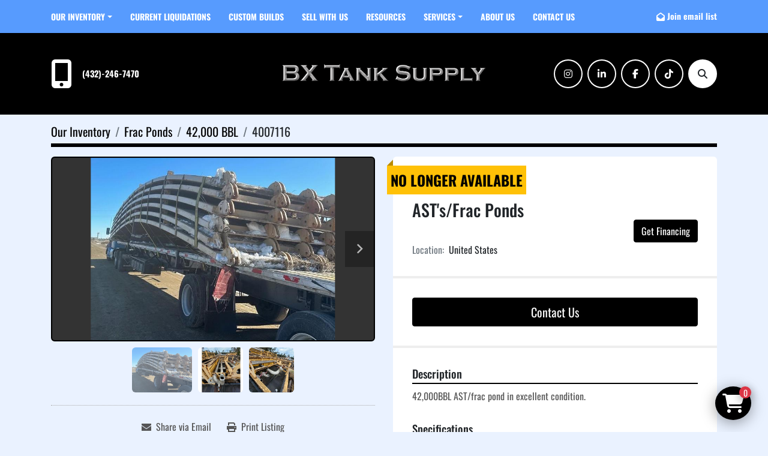

--- FILE ---
content_type: text/html; charset=utf-8
request_url: https://www.bxtanksupply.com/listings/4007116-used-ast-s-frac-ponds
body_size: 8309
content:
<!DOCTYPE html><html id="mh" lang="en"><head><title>Used AST&#39;s/Frac Ponds for Sale in United States</title><meta content="Used AST&#39;s/Frac Ponds for Sale in United States" property="title" /><meta content="text/html; charset=UTF-8" http-equiv="Content-Type" /><meta content="width=device-width, initial-scale=1.0" name="viewport" /><meta content="42,000BBL AST/frac pond in excellent condition. Diamater: 156&#39;, Height: 12&#39;." name="description" /><meta content="wss://system.machinio.com/cable" name="cable-url" /><meta content="42,000BBL AST/frac pond in excellent condition. Diamater: 156&#39;, Height: 12&#39;." property="og:description" /><meta content="Used AST&#39;s/Frac Ponds for Sale in United States" property="og:title" /><meta content="website" property="og:type" /><meta content="summary_large_image" property="twitter:card" /><meta content="Used AST&#39;s/Frac Ponds for Sale in United States" property="twitter:title" /><meta content="42,000BBL AST/frac pond in excellent condition. Diamater: 156&#39;, Height: 12&#39;." property="twitter:description" /><meta content="https://i.machineryhost.com/b53b3a3d6ab90ce0268229151c9bde11/ad6a640c0eba5c779afc99786696442c/large-used.jpg" property="twitter:image" /><link href="https://i.machineryhost.com" rel="preconnect" /><link href="https://i.system.machinio.com" rel="preconnect" /><link href="https://s3.amazonaws.com" rel="preconnect" /><link href="https://www.googletagmanager.com" rel="preconnect" /><link href="https://www.facebook.com" rel="preconnect" /><link href="https://connect.facebook.net" rel="preconnect" /><meta content="https://i.machineryhost.com/b53b3a3d6ab90ce0268229151c9bde11/ad6a640c0eba5c779afc99786696442c/large-used.jpg" property="og:image" /><meta content="noindex" name="robots" /><link rel="stylesheet" href="/styles/custom-c5da2123ef26ceb924ede1d75a99cdc2.css" media="all" /><link rel="stylesheet" href="/packs/css/918-ca3a6288.css" media="all" />
<link rel="stylesheet" href="/packs/css/application-5f9e7bfe.css" media="all" /><link href="https://www.bxtanksupply.com/listings/4007116-used-ast-s-frac-ponds" rel="canonical" /><meta content="https://www.bxtanksupply.com/listings/4007116-used-ast-s-frac-ponds" property="og:url" /><script data-name="analytics" type="application/javascript">var script = document.createElement('script');
script.setAttribute('src', 'https://www.googletagmanager.com/gtag/js?id=AW-17146285492');
script.setAttribute('async', true);
document.head.appendChild(script);

window.dataLayer = window.dataLayer || [];
function gtag(){dataLayer.push(arguments);}



gtag('js', new Date());

gtag('config', 'AW-17146285492')
gtag('config', '--')
gtag('config', 'Google')
gtag('config', 'tag')
gtag('config', 'gtag')
gtag('config', 'js')
gtag('config', '--')
gtag('config', 'script')
gtag('config', 'async')
gtag('config', 'src')
gtag('config', 'https')
gtag('config', 'www')
gtag('config', 'googletagmanager')
gtag('config', 'com')
gtag('config', 'gtag')
gtag('config', 'js')
gtag('config', 'id')
gtag('config', 'AW-16996519345')
gtag('config', 'script')
gtag('config', 'script')
gtag('config', 'window')
gtag('config', 'dataLayer')
gtag('config', 'window')
gtag('config', 'dataLayer')
gtag('config', 'function')
gtag('config', 'gtag')
gtag('config', 'dataLayer')
gtag('config', 'push')
gtag('config', 'arguments')
gtag('config', 'gtag')
gtag('config', 'js')
gtag('config', 'new')
gtag('config', 'Date')
gtag('config', 'gtag')
gtag('config', 'config')
gtag('config', 'AW-16996519345')
gtag('config', 'script')
gtag('config', 'AW-17041577092');

function gtagReportConversion() {
  gtag('event', 'conversion', {
    'send_to': 'AW-17041577092/rp_QCNDXjr8aEISph74_',
    'value': 1.0,
    'currency': 'USD'
});

}
</script><script data-name="marketing" data-type="application/javascript">!function(f,b,e,v,n,t,s)
{if(f.fbq)return;n=f.fbq=function(){n.callMethod?
n.callMethod.apply(n,arguments):n.queue.push(arguments)};
if(!f._fbq)f._fbq=n;n.push=n;n.loaded=!0;n.version='2.0';
n.queue=[];t=b.createElement(e);t.async=!0;
t.src=v;s=b.getElementsByTagName(e)[0];
s.parentNode.insertBefore(t,s)}(window,document,'script',
'https://connect.facebook.net/en_US/fbevents.js');
 fbq('init', '1356582604507762');
fbq('track', 'PageView');</script><!-- Google tag (gtag.js) --> <script async src="https://www.googletagmanager.com/gtag/js?id=AW-17146285492"> </script> <script> window.dataLayer = window.dataLayer || []; function gtag(){dataLayer.push(arguments);} gtag('js', new Date()); gtag('config', 'AW-17146285492');
 </script><link rel="icon" type="image/x-icon" href="https://f.machineryhost.com/914a2f62b4e48bc950a9a5be14b8c45b/favicon.png" /><link rel="apple-touch-icon" type="image/png" href="https://f.machineryhost.com/914a2f62b4e48bc950a9a5be14b8c45b/favicon.png" /><script id="json-ld" type="application/ld+json">{"@context":"https://schema.org/","@type":"Product","name":"AST's/Frac Ponds","description":"42,000bbl Frac Pond \n8,000 pound panels.","productID":4007116,"category":"Frac Ponds","offers":{"@type":"Offer","url":"https://www.bxtanksupply.com/listings/4007116-used-ast-s-frac-ponds","itemCondition":"https://schema.org/UsedCondition","availability":"http://schema.org/OutOfStock","seller":"BX Tank Supply"},"brand":{"@type":"Brand","name":"Multiple"},"image":["https://i.machineryhost.com/b53b3a3d6ab90ce0268229151c9bde11/ad6a640c0eba5c779afc99786696442c/large-used.jpg","https://i.machineryhost.com/b53b3a3d6ab90ce0268229151c9bde11/735ab414690c39771c2d3f2136cb33ce/large-used-ast-frac-ponds.jpg","https://i.machineryhost.com/b53b3a3d6ab90ce0268229151c9bde11/0ba1b3482e7e1dd1abb0e8435cd8ddc8/large-used-ast-frac-ponds.jpg"]}</script><script id="json-ld" type="application/ld+json">{ "@context" : "https://schema.org", "@type" : "LocalBusiness", "name" : "BX Tank Supply", "address" : "Midland, Texas 79706", "url" : "https://www.bxtanksupply.com", "image": "https://f.machineryhost.com/b53b3a3d6ab90ce0268229151c9bde11/d11845f54c4b7cdd727910692fba30e0/logo.png", "telephone" : "(432)-246-7470"}</script></head><body class="body-s55"><code data-configs="{&quot;currency&quot;:&quot;usd&quot;,&quot;convert_prices&quot;:false,&quot;gdpr_compliance&quot;:false,&quot;currency_iso_code&quot;:false,&quot;show_webshop_stripe_invoice_checkout_hint&quot;:false,&quot;private_price_webshop&quot;:false,&quot;enable_listing_quantity&quot;:true,&quot;allow_offer&quot;:false,&quot;terms_of_sales_path&quot;:null,&quot;automated_locale&quot;:false,&quot;primary_language_code&quot;:&quot;en&quot;,&quot;manual_languages&quot;:[&quot;en&quot;],&quot;controller_name&quot;:&quot;listings&quot;,&quot;webshop_type&quot;:&quot;order_request&quot;,&quot;create_webshop_lead&quot;:true,&quot;display_cookies_consent&quot;:null,&quot;privacy_policy_page&quot;:null,&quot;contact_form_attach_files_limit&quot;:10,&quot;submit_order_button_text&quot;:&quot;Submit Quote Request&quot;,&quot;shopping_cart_header_title&quot;:null,&quot;custom_newsletter_button_title&quot;:null,&quot;restrict_lead_submission_by_buyer_location&quot;:false}"></code><div class="page-wrapper"><div class="hidden-print header-layout"><header class="site-header rich site-header__content not-landing-page" id="site-header"><div class="site-header__top--bar sticky-nav"><div class="container"><div class="row"><div class="col-12 d-flex align-items-center flex-row-reverse flex-lg-row justify-content-between"><nav class="primary-nav"><ul class="primary-nav__navbar"><li class="primary-nav__item inventory"><div class="dropdown primary-nav__dropdown"><div aria-expanded="false" aria-haspopup="true" class="primary-nav__link dropdown-toggle" id="dropdownMenuButton" role="button"><a href="/listings">Our Inventory</a></div><div aria-labelledby="dropdownMenuButton" class="dropdown-menu primary-nav__dropdown-menu m-0"><div class="d-flex"><div class="primary-nav__link-block multicolumn mr-3" style="column-count: 3;"><div class="primary-nav__link-block__item"><a class="dropdown-item  dropdown-children" href="/acid-lined-tanks">Acid Lined Tanks</a><div class="dropdown-item grandchildren w-100"><a class="dropdown-item" data-role="grandchildren-item" href="/acid-lined-tanks/500-bbl">500 BBL</a></div></div><div class="primary-nav__link-block__item"><a class="dropdown-item  dropdown-children" href="/agitated-tanks">Agitated Tanks</a><div class="dropdown-item grandchildren w-100"><a class="dropdown-item" data-role="grandchildren-item" href="/agitated-tanks/175-bbl">175 BBL</a><a class="dropdown-item" data-role="grandchildren-item" href="/agitated-tanks/400-bbl">400 BBL</a></div></div><div class="primary-nav__link-block__item"><a class="dropdown-item  " href="/bathtub-rolloffs">Bathtub Rolloffs</a></div><div class="primary-nav__link-block__item"><a class="dropdown-item  " href="/catch-tanks">Catch Tanks</a></div><div class="primary-nav__link-block__item"><a class="dropdown-item  dropdown-children" href="/compactor-receivers">Compactor Receivers</a><div class="dropdown-item grandchildren w-100"><a class="dropdown-item" data-role="grandchildren-item" href="/compactor-receivers/40yd-octagon">40Yd Octagon</a><a class="dropdown-item" data-role="grandchildren-item" href="/compactor-receivers/42-yd-rectangle">42 Yd Rectangle</a></div></div><div class="primary-nav__link-block__item"><a class="dropdown-item  " href="/concrete-washouts">Concrete Washouts</a></div><div class="primary-nav__link-block__item"><a class="dropdown-item  dropdown-children" href="/fiberglass-tanks">Fiberglass Tanks</a><div class="dropdown-item grandchildren w-100"><a class="dropdown-item" data-role="grandchildren-item" href="/fiberglass-tanks/400bbl">400BBL</a><a class="dropdown-item" data-role="grandchildren-item" href="/fiberglass-tanks/400bbl-vertical">400BBL Vertical</a><a class="dropdown-item" data-role="grandchildren-item" href="/fiberglass-tanks/fiberglass">Fiberglass</a><a class="dropdown-item" data-role="grandchildren-item" href="/fiberglass-tanks/vertical-storage-tank">Vertical Storage Tank</a><a class="dropdown-item" data-role="grandchildren-item" href="/fiberglass-tanks/vertical-tank">Vertical Tank</a></div></div><div class="primary-nav__link-block__item"><a class="dropdown-item  dropdown-children" href="/frac-ponds">Frac Ponds</a><div class="dropdown-item grandchildren w-100"><a class="dropdown-item" data-role="grandchildren-item" href="/frac-ponds/24-000-bbl">24,000 BBL</a><a class="dropdown-item" data-role="grandchildren-item" href="/frac-ponds/40-000-bbl">40,000 BBL</a><a class="dropdown-item" data-role="grandchildren-item" href="/frac-ponds/40000bbl">40000BBL</a><a class="dropdown-item" data-role="grandchildren-item" href="/frac-ponds/42-000-bbl">42,000 BBL</a><a class="dropdown-item" data-role="grandchildren-item" href="/frac-ponds/ast">AST</a><a class="dropdown-item" data-role="grandchildren-item" href="/frac-ponds/frac-pond">Frac Pond</a><a class="dropdown-item" data-role="grandchildren-item" href="/frac-ponds/stairs-and-platform">Stairs and Platform</a></div></div><div class="primary-nav__link-block__item"><a class="dropdown-item  dropdown-children" href="/frac-tanks">Frac Tanks</a><div class="dropdown-item grandchildren w-100"><a class="dropdown-item" data-role="grandchildren-item" href="/frac-tanks/200-bbl">200 BBL</a><a class="dropdown-item" data-role="grandchildren-item" href="/frac-tanks/200bbl-open-top">200bbl open top</a><a class="dropdown-item" data-role="grandchildren-item" href="/frac-tanks/21000gal">21000gal</a><a class="dropdown-item" data-role="grandchildren-item" href="/frac-tanks/21-000-gallon">21,000 gallon</a><a class="dropdown-item" data-role="grandchildren-item" href="/frac-tanks/500bbl">500BBL</a><a class="dropdown-item" data-role="grandchildren-item" href="/frac-tanks/500-bbl">500 BBL</a><a class="dropdown-item" data-role="grandchildren-item" href="/frac-tanks/frac-tank">Frac Tank</a><a class="dropdown-item" data-role="grandchildren-item" href="/frac-tanks/gas-busters">Gas Busters</a><a class="dropdown-item" data-role="grandchildren-item" href="/frac-tanks/new">NEW</a><a class="dropdown-item" data-role="grandchildren-item" href="/frac-tanks/open-top">Open Top</a><a class="dropdown-item" data-role="grandchildren-item" href="/frac-tanks/open-top-tanks">Open Top Tanks</a><a class="dropdown-item" data-role="grandchildren-item" href="/frac-tanks/round-bottom">Round Bottom</a><a class="dropdown-item" data-role="grandchildren-item" href="/frac-tanks/tanks">Tanks</a><a class="dropdown-item" data-role="grandchildren-item" href="/frac-tanks/tanks-vessels">Tanks &amp; Vessels</a><a class="dropdown-item" data-role="grandchildren-item" href="/frac-tanks/vapor-tight">Vapor Tight</a><a class="dropdown-item" data-role="grandchildren-item" href="/frac-tanks/v-bottom">V Bottom</a></div></div><div class="primary-nav__link-block__item"><a class="dropdown-item  dropdown-children" href="/gas-busters">Gas Busters</a><div class="dropdown-item grandchildren w-100"><a class="dropdown-item" data-role="grandchildren-item" href="/gas-busters/200-bbl">200 BBL</a><a class="dropdown-item" data-role="grandchildren-item" href="/gas-busters/200bbl-open-top">200bbl open top</a><a class="dropdown-item" data-role="grandchildren-item" href="/gas-busters/21000gal">21000gal</a><a class="dropdown-item" data-role="grandchildren-item" href="/gas-busters/500-bbl">500 BBL</a><a class="dropdown-item" data-role="grandchildren-item" href="/gas-busters/500-bbl-with-gas-busters">500 BBL With Gas Busters</a><a class="dropdown-item" data-role="grandchildren-item" href="/gas-busters/gas-busters">Gas Busters</a><a class="dropdown-item" data-role="grandchildren-item" href="/gas-busters/open-top">Open Top</a><a class="dropdown-item" data-role="grandchildren-item" href="/gas-busters/open-top-tanks">Open Top Tanks</a><a class="dropdown-item" data-role="grandchildren-item" href="/gas-busters/tanks">Tanks</a></div></div><div class="primary-nav__link-block__item"><a class="dropdown-item  " href="/heat-steam-coils">Heat/Steam Coils</a></div><div class="primary-nav__link-block__item"><a class="dropdown-item  " href="/hose-reels">Hose Reels</a></div><div class="primary-nav__link-block__item"><a class="dropdown-item  dropdown-children" href="/lift-equipment">Lift Equipment</a><div class="dropdown-item grandchildren w-100"><a class="dropdown-item" data-role="grandchildren-item" href="/lift-equipment/boom-lift">Boom lift</a></div></div><div class="primary-nav__link-block__item"><a class="dropdown-item  " href="/lpg-tanks">Lpg tanks</a></div><div class="primary-nav__link-block__item"><a class="dropdown-item  dropdown-children" href="/material-handling-equipment">Material Handling Equipment</a><div class="dropdown-item grandchildren w-100"><a class="dropdown-item" data-role="grandchildren-item" href="/material-handling-equipment/forklift">Forklift</a></div></div><div class="primary-nav__link-block__item"><a class="dropdown-item  dropdown-children" href="/misc">Misc.</a><div class="dropdown-item grandchildren w-100"><a class="dropdown-item" data-role="grandchildren-item" href="/misc/flanges">Flanges</a></div></div><div class="primary-nav__link-block__item"><a class="dropdown-item  dropdown-children" href="/mix-plant">Mix Plant</a><div class="dropdown-item grandchildren w-100"><a class="dropdown-item" data-role="grandchildren-item" href="/mix-plant/210bbl">210BBL</a><a class="dropdown-item" data-role="grandchildren-item" href="/mix-plant/centrifugal-pump">Centrifugal Pump</a><a class="dropdown-item" data-role="grandchildren-item" href="/mix-plant/mix-plant">Mix Plant</a><a class="dropdown-item" data-role="grandchildren-item" href="/mix-plant/mud-hopper">Mud Hopper</a></div></div><div class="primary-nav__link-block__item"><a class="dropdown-item  dropdown-children" href="/mix-tank">Mix Tank</a><div class="dropdown-item grandchildren w-100"><a class="dropdown-item" data-role="grandchildren-item" href="/mix-tank/500bbl">500BBL</a><a class="dropdown-item" data-role="grandchildren-item" href="/mix-tank/mix-tank">Mix Tank</a></div></div><div class="primary-nav__link-block__item"><a class="dropdown-item  dropdown-children" href="/mud-tanks">Mud Tanks</a><div class="dropdown-item grandchildren w-100"><a class="dropdown-item" data-role="grandchildren-item" href="/mud-tanks/420-bbl-cone-bottom-vertical">420 BBL Cone Bottom Vertical</a></div></div><div class="primary-nav__link-block__item"><a class="dropdown-item  dropdown-children" href="/open-top-tanks">Open Top Tanks</a><div class="dropdown-item grandchildren w-100"><a class="dropdown-item" data-role="grandchildren-item" href="/open-top-tanks/200bbl">200bbl</a><a class="dropdown-item" data-role="grandchildren-item" href="/open-top-tanks/200-bbl-low-wall-skidded">200 BBL Low Wall Skidded</a><a class="dropdown-item" data-role="grandchildren-item" href="/open-top-tanks/200-bbl-open-top">200 BBL Open Top</a><a class="dropdown-item" data-role="grandchildren-item" href="/open-top-tanks/200bbl-open-top">200bbl open top</a><a class="dropdown-item" data-role="grandchildren-item" href="/open-top-tanks/200bbl-skidded">200bbl skidded</a><a class="dropdown-item" data-role="grandchildren-item" href="/open-top-tanks/200-bbl-with-gas-busters">200 BBL With Gas Busters</a><a class="dropdown-item" data-role="grandchildren-item" href="/open-top-tanks/21000gal">21000gal</a><a class="dropdown-item" data-role="grandchildren-item" href="/open-top-tanks/21-000-gallon">21,000 gallon</a><a class="dropdown-item" data-role="grandchildren-item" href="/open-top-tanks/250bbl">250BBL</a><a class="dropdown-item" data-role="grandchildren-item" href="/open-top-tanks/500-bbl">500 BBL</a><a class="dropdown-item" data-role="grandchildren-item" href="/open-top-tanks/500-bbl-open-top">500 BBL Open Top</a><a class="dropdown-item" data-role="grandchildren-item" href="/open-top-tanks/500-bbl-with-gas-busters">500 BBL With Gas Busters</a><a class="dropdown-item" data-role="grandchildren-item" href="/open-top-tanks/gas-busters">Gas Busters</a><a class="dropdown-item" data-role="grandchildren-item" href="/open-top-tanks/open-top">Open Top</a><a class="dropdown-item" data-role="grandchildren-item" href="/open-top-tanks/open-top-tanks">Open Top Tanks</a><a class="dropdown-item" data-role="grandchildren-item" href="/open-top-tanks/round-bottom">Round Bottom</a><a class="dropdown-item" data-role="grandchildren-item" href="/open-top-tanks/sidewalk">Sidewalk</a><a class="dropdown-item" data-role="grandchildren-item" href="/open-top-tanks/tanks">Tanks</a></div></div><div class="primary-nav__link-block__item"><a class="dropdown-item  " href="/pipe-stands">Pipe Stands</a></div><div class="primary-nav__link-block__item"><a class="dropdown-item  dropdown-children" href="/pre-mix-tanks">Pre-Mix Tanks</a><div class="dropdown-item grandchildren w-100"><a class="dropdown-item" data-role="grandchildren-item" href="/pre-mix-tanks/200bbl-500bbl">200BBL-500BBL</a><a class="dropdown-item" data-role="grandchildren-item" href="/pre-mix-tanks/205-bbl">205 bbl</a><a class="dropdown-item" data-role="grandchildren-item" href="/pre-mix-tanks/500-barrel">500 Barrel</a></div></div><div class="primary-nav__link-block__item"><a class="dropdown-item  dropdown-children" href="/pressure-vessels">Pressure Vessels</a><div class="dropdown-item grandchildren w-100"><a class="dropdown-item" data-role="grandchildren-item" href="/pressure-vessels/skidded">Skidded</a></div></div><div class="primary-nav__link-block__item"><a class="dropdown-item  " href="/rectangle-rolloffs">Rectangle Rolloffs</a></div><div class="primary-nav__link-block__item"><a class="dropdown-item  dropdown-children" href="/round-bottom-rolloffs">Round Bottom Rolloffs</a><div class="dropdown-item grandchildren w-100"><a class="dropdown-item" data-role="grandchildren-item" href="/round-bottom-rolloffs/20yd">20Yd</a></div></div><div class="primary-nav__link-block__item"><a class="dropdown-item  " href="/shale-bins">Shale Bins</a></div><div class="primary-nav__link-block__item"><a class="dropdown-item  " href="/stairs">Stairs</a></div><div class="primary-nav__link-block__item"><a class="dropdown-item  " href="/tank-stands">Tank Stands</a></div><div class="primary-nav__link-block__item"><a class="dropdown-item  " href="/tanks">Tanks</a></div><div class="primary-nav__link-block__item"><a class="dropdown-item  " href="/totes">Totes</a></div><div class="primary-nav__link-block__item"><a class="dropdown-item  dropdown-children" href="/tubing">Tubing</a><div class="dropdown-item grandchildren w-100"><a class="dropdown-item" data-role="grandchildren-item" href="/tubing/tanks-vessels">Tanks &amp; Vessels</a></div></div><div class="primary-nav__link-block__item"><a class="dropdown-item  " href="/vacuum-box-roll-off-containers">Vacuum Box Roll-Off Containers</a></div><div class="primary-nav__link-block__item"><a class="dropdown-item  " href="/vacuum-tank-skids">Vacuum Tank Skids</a></div><div class="primary-nav__link-block__item"><a class="dropdown-item  " href="/valves">Valves</a></div><div class="primary-nav__link-block__item"><a class="dropdown-item  dropdown-children" href="/vehicles">Vehicles</a><div class="dropdown-item grandchildren w-100"><a class="dropdown-item" data-role="grandchildren-item" href="/vehicles/winch-truck">Winch truck</a></div></div><div class="primary-nav__link-block__item"><a class="dropdown-item  " href="/vertical-and-horizontal-tanks">Vertical and Horizontal Tanks</a></div><div class="primary-nav__link-block__item"><a class="dropdown-item  dropdown-children" href="/vertical-tanks">Vertical Tanks</a><div class="dropdown-item grandchildren w-100"><a class="dropdown-item" data-role="grandchildren-item" href="/vertical-tanks/1000bbl">1000BBL</a><a class="dropdown-item" data-role="grandchildren-item" href="/vertical-tanks/1000-bbl">1000 BBL</a><a class="dropdown-item" data-role="grandchildren-item" href="/vertical-tanks/1000bbl-vertical-tank">1000BBL Vertical Tank</a><a class="dropdown-item" data-role="grandchildren-item" href="/vertical-tanks/100-bbl">100 BBL</a><a class="dropdown-item" data-role="grandchildren-item" href="/vertical-tanks/21-000-gallon">21,000 gallon</a><a class="dropdown-item" data-role="grandchildren-item" href="/vertical-tanks/210-bbl">210 bbl</a><a class="dropdown-item" data-role="grandchildren-item" href="/vertical-tanks/210bbl">210BBL</a><a class="dropdown-item" data-role="grandchildren-item" href="/vertical-tanks/300bbl">300BBL</a><a class="dropdown-item" data-role="grandchildren-item" href="/vertical-tanks/300-bbl">300 BBL</a><a class="dropdown-item" data-role="grandchildren-item" href="/vertical-tanks/400bbl">400BBL</a><a class="dropdown-item" data-role="grandchildren-item" href="/vertical-tanks/400-bbl">400 BBL</a><a class="dropdown-item" data-role="grandchildren-item" href="/vertical-tanks/400-bbl-skidded">400 BBL Skidded</a><a class="dropdown-item" data-role="grandchildren-item" href="/vertical-tanks/400bbl-vertical">400BBL Vertical</a><a class="dropdown-item" data-role="grandchildren-item" href="/vertical-tanks/500bbl">500BBL</a><a class="dropdown-item" data-role="grandchildren-item" href="/vertical-tanks/500-bbl">500 BBL</a><a class="dropdown-item" data-role="grandchildren-item" href="/vertical-tanks/500bbl-vertical">500BBL Vertical</a><a class="dropdown-item" data-role="grandchildren-item" href="/vertical-tanks/500bbl-vertical-tank">500BBL Vertical Tank</a><a class="dropdown-item" data-role="grandchildren-item" href="/vertical-tanks/750bbl">750BBL</a><a class="dropdown-item" data-role="grandchildren-item" href="/vertical-tanks/750-bbl">750 BBL</a><a class="dropdown-item" data-role="grandchildren-item" href="/vertical-tanks/fiberglass">Fiberglass</a><a class="dropdown-item" data-role="grandchildren-item" href="/vertical-tanks/skidded">Skidded</a><a class="dropdown-item" data-role="grandchildren-item" href="/vertical-tanks/tanks">Tanks</a><a class="dropdown-item" data-role="grandchildren-item" href="/vertical-tanks/vertical">Vertical</a><a class="dropdown-item" data-role="grandchildren-item" href="/vertical-tanks/vertical-storage-tank">Vertical Storage Tank</a><a class="dropdown-item" data-role="grandchildren-item" href="/vertical-tanks/vertical-tank">Vertical Tank</a></div></div><div class="primary-nav__link-block__item"><a class="dropdown-item  dropdown-children" href="/weir-wall-frac-tanks">Weir Wall Frac Tanks</a><div class="dropdown-item grandchildren w-100"><a class="dropdown-item" data-role="grandchildren-item" href="/weir-wall-frac-tanks/500bbl">500BBL</a><a class="dropdown-item" data-role="grandchildren-item" href="/weir-wall-frac-tanks/weir-wall">Weir Wall</a></div></div><hr /><a class="dropdown-item view-all" href="/listings">View All</a></div></div></div></div></li><li class="primary-nav__item"><a class="primary-nav__link" href="/current-liquidations">Current Liquidations</a></li><li class="primary-nav__item"><a class="primary-nav__link" href="/blog">Resources</a></li><li class="primary-nav__item"><a class="primary-nav__link" href="/pages/custom-builds">Custom Builds</a></li><li class="primary-nav__item"><a class="primary-nav__link" href="/pages/sell-with-us">Sell With Us</a></li><li class="primary-nav__item"><div class="dropdown primary-nav__dropdown"><div aria-expanded="false" aria-haspopup="true" class="primary-nav__link dropdown-toggle" id="pagesMenuButton90669" role="button">SERVICES</div><div aria-labelledby="pagesMenuButton90669" class="dropdown-menu primary-nav__dropdown-menu m-0"><div class="d-flex"><div class="primary-nav__link-block"><a class="dropdown-item" href="/pages/fabricating">Fabricating</a><a class="dropdown-item" href="/pages/refurbishing">Refurbishing</a><a class="dropdown-item" href="/pages/shipping-logistics">Shipping &amp; Logistics</a><a class="dropdown-item" href="/pages/welding">Welding</a></div></div></div></div></li><li class="primary-nav__item"><a class="primary-nav__link" href="/pages/about-us">About Us</a></li><li class="primary-nav__item"><a class="primary-nav__link" href="/pages/contact-us">Contact Us</a></li></ul></nav><div class="hamburger-wrapper d-flex d-lg-none align-items-center" data-role="hamburger-menu"><button aria-label="Menu" class="hamburger hamburger--spin d-flex align-items-center" type="button"><div class="hamburger-box"><div class="hamburger-inner"></div></div></button><h5 class="ml-2 mb-0">Menu</h5></div><div class="site-header__top--bar__wrapper d-flex flex-wrap align-items-center justify-content-md-end"><a class="subscription-btn font-weight-bold js-newsletter-subscription-btn d-none d-md-block text-nowrap" href="#">Join email list<div class="d-none captcha"><div class="lazy" data-lazy-function="lazyLoadRecaptcha" data-script="https://hcaptcha.com/1/api.js"><div class="h-captcha" data-callback="enableSubmitBtn" data-sitekey="599f0da6-f87a-44b9-8a54-ee78f82790ff" id="h-captcha-header-newsletter-modal-form"></div></div><style type="text/css">@media (max-width: 364px) {
  .g-recaptcha, .h-captcha {
    -webkit-transform: scale(0.85);
    transform: scale(0.85);
    -webkit-transform-origin: 0 0;
    transform-origin: 0 0;
  }
}</style><script>if (window.lazyFunctions) {
  window.lazyFunctions.lazyLoadRecaptcha({dataset: { script: "https://hcaptcha.com/1/api.js" } });
}

function enableSubmitBtn () {
  var selector = "".length > 0 ? "[data-form='']" : '.btn-captcha'
  var captchaBtns = document.querySelectorAll(selector)

  captchaBtns.forEach(function(captchaBtn) {
    var privacyCheckbox = captchaBtn.parentElement.parentElement.querySelector("[name='privacy_policy']")
    captchaBtn.classList.add('captcha-solved')

    if ((privacyCheckbox && privacyCheckbox.checked) || !privacyCheckbox) {
      captchaBtn.removeAttribute('disabled')
      captchaBtn.classList.remove('disabled')
    }
  })
}</script></div></a></div></div></div></div></div><div class="site-header__bottom-bar"><div class="container"><div class="row site-header__bottom-bar__content align-items-center align-items-lg-center flex-column flex-sm-row justify-content-center justify-content-lg-between"><div class="d-none d-lg-block col-12 col-lg-4"><div class="site-header__contacts d-flex align-items-center"><div class="d-flex flex-column"><div class="phone d-flex no_icon site-header__contacts__item"><a class="contact-tracking phone notranslate" href="tel:4322467470"> (432)-246-7470</a></div></div></div></div><div class="col-12 col-sm-10 col-lg-4 d-flex align-self-stretch justify-content-center"><div class="site-header__logo w-100 d-flex align-items-center justify-content-center position-relative "><a class="d-flex align-items-center justify-content-center" href="/"><img class="" alt="BX Tank Supply" src="https://f.machineryhost.com/b53b3a3d6ab90ce0268229151c9bde11/d11845f54c4b7cdd727910692fba30e0/logo.png" /></a></div></div><div class="col-12 col-lg-4 d-none d-lg-flex justify-content-between justify-content-md-end align-items-center"><div class="external-links site-header__external-links d-flex flex-wrap"><a aria-label="instagram" class="social-link notranslate instagram d-flex align-items-center justify-content-center mr-2 text-decoration-none" href="https://www.instagram.com/bxtanksupply/" rel="noopener" target="_blank"><i class="fa-instagram fa-brands"></i><span class="sr-only">instagram</span></a><a aria-label="linkedin" class="social-link notranslate linkedin d-flex align-items-center justify-content-center mr-2 text-decoration-none" href="https://www.linkedin.com/company/bx-tank-supply/" rel="noopener" target="_blank"><i class="fa-linkedin-in fa-brands"></i><span class="sr-only">linkedin</span></a><a aria-label="facebook" class="social-link notranslate facebook d-flex align-items-center justify-content-center mr-2 text-decoration-none" href="https://www.facebook.com/people/BX-Tank-Supply/61559796730311/" rel="noopener" target="_blank"><i class="fa-facebook-f fa-brands"></i><span class="sr-only">facebook</span></a><a aria-label="tiktok" class="social-link notranslate tiktok d-flex align-items-center justify-content-center mr-2 text-decoration-none" href="https://www.tiktok.com/@bx.tank.supply?_t=ZP-8yWTqW9SgkY&amp;_r=1" rel="noopener" target="_blank"><i class="fa-tiktok fa-brands"></i><span class="sr-only">tiktok</span></a></div><a aria-label="Search" class="site-header__search-icon d-flex align-items-center justify-content-center text-decoration-none" href="/listings"><i class="fa fa-search"></i><span class="sr-only">Search</span></a></div></div></div></div></header></div><div class="page-layout" id="page-layout"><div class="page-inner" id="page-inner"><div class="listing-show default" data-listing-id="4007116" role="main"><div class="container"><div class="index-header__outer row mt-2"><div class="index-header col-12"><div class="index-header__inner"><nav aria-label="breadcrumb" class="py-2"><ol class="breadcrumb" itemscope="" itemtype="http://schema.org/BreadcrumbList"><li class="breadcrumb-item" itemid="/en/categories" itemprop="itemListElement" itemscope="" itemtype="http://schema.org/ListItem"><meta content="1" itemprop="position" /><a itemprop="item" itemtype="http://schema.org/Thing" itemid="/en/categories" itemscope="itemscope" aria-label="Our Inventory" href="/en/categories"><span itemprop="name">Our Inventory</span></a></li><li class="breadcrumb-item" itemid="/frac-ponds" itemprop="itemListElement" itemscope="" itemtype="http://schema.org/ListItem"><meta content="2" itemprop="position" /><a itemprop="item" itemtype="http://schema.org/Thing" itemid="/frac-ponds" itemscope="itemscope" aria-label="Frac Ponds" href="/frac-ponds"><span itemprop="name">Frac Ponds</span></a></li><li class="breadcrumb-item" itemid="/frac-ponds/42-000-bbl" itemprop="itemListElement" itemscope="" itemtype="http://schema.org/ListItem"><meta content="3" itemprop="position" /><a itemprop="item" itemtype="http://schema.org/Thing" itemid="/frac-ponds/42-000-bbl" itemscope="itemscope" aria-label="42,000 BBL" href="/frac-ponds/42-000-bbl"><span itemprop="name">42,000 BBL</span></a></li><li class="breadcrumb-item active" itemid="/listings/4007116-used-ast-s-frac-ponds" itemprop="itemListElement" itemscope="" itemtype="http://schema.org/ListItem"><meta content="4" itemprop="position" /><meta content="/listings/4007116-used-ast-s-frac-ponds" itemid="/listings/4007116-used-ast-s-frac-ponds" itemprop="item" itemscope="" itemtype="http://schema.org/Thing" /><span content="AST&#39;s/Frac Ponds" itemprop="name">4007116</span></li></ol></nav></div></div></div><div class="pb-5"><div class="row"><div class="col-sm-12 col-lg-6"><div class="d-md-none bg-white rounded-top p-4 mb-3"><h3 class="show-info__title default-listing-title m-0">AST&#39;s/Frac Ponds</h3></div><div class="sticky-gallery"><div class="gallery w-100" id="gallery"><div class="gallery__item overflow-hidden gallery__item--16-9 object-fit--auto"><div class="gallery__nav gallery__nav--prev"><i class="fa-sharp fa-solid fa-angle-left"></i></div><div class="gallery__nav gallery__nav--next"><i class="fa-sharp fa-solid fa-angle-right"></i></div><img alt="Used" data-index="-1" class="gallery-image" data-image-index="-1" fetchpriority="high" itemprop="image" src="https://i.machineryhost.com/b53b3a3d6ab90ce0268229151c9bde11/ad6a640c0eba5c779afc99786696442c/large-used.jpg" /></div><ul class="gallery__thumbnail-container list-unstyled d-none d-md-flex"><li class="gallery__thumbnail current position-relative d-flex align-items-center justify-content-center" data-index="-1" data-muted="" data-type="img"><img alt="Used" src="https://i.machineryhost.com/b53b3a3d6ab90ce0268229151c9bde11/ad6a640c0eba5c779afc99786696442c/large-used.jpg" /></li><li class="gallery__thumbnail position-relative d-flex align-items-center justify-content-center" data-index="0" data-src="https://i.machineryhost.com/b53b3a3d6ab90ce0268229151c9bde11/735ab414690c39771c2d3f2136cb33ce/large-used-ast-frac-ponds.jpg" data-type="img"><img alt="Used AST/Frac Ponds" class="gallery-image lazy" data-image-index="0" data-src="https://i.machineryhost.com/b53b3a3d6ab90ce0268229151c9bde11/735ab414690c39771c2d3f2136cb33ce/large-used-ast-frac-ponds.jpg" data-start-index="0" itemprop="image" src="/packs/static/listings/images/loader-9a117e7790fe3298f22b.gif" /></li><li class="gallery__thumbnail position-relative d-flex align-items-center justify-content-center" data-index="1" data-src="https://i.machineryhost.com/b53b3a3d6ab90ce0268229151c9bde11/0ba1b3482e7e1dd1abb0e8435cd8ddc8/large-used-ast-frac-ponds.jpg" data-type="img"><img alt="Used AST/Frac Ponds" class="gallery-image lazy" data-image-index="1" data-src="https://i.machineryhost.com/b53b3a3d6ab90ce0268229151c9bde11/0ba1b3482e7e1dd1abb0e8435cd8ddc8/large-used-ast-frac-ponds.jpg" itemprop="image" src="/packs/static/listings/images/loader-9a117e7790fe3298f22b.gif" /></li></ul></div><div class="utility-button__wrapper utility-button__wrapper--show d-print-none"><button aria-label="Share via Email" class="btn email-button" data-email-lang="en" data-listing-id="4007116" id="js-email"><i aria-hidden="true" class="fa-sharp fa-solid fa-envelope"></i><span class="ml-2">Share via Email</span></button><button aria-label="Print Listing" class="btn print-button" data-role="js-print"><i class="fa-sharp fa-solid fa-print"></i><span class="ml-2">Print Listing</span></button></div></div></div><div class="col-12 col-lg-6"><div class="show-info position-relative has-badge"><div class="show-info__header d-flex flex-column gap-16"><div class="sold-badge">No longer available</div><h1 class="show-info__title default-listing-title d-none d-md-block mb-0">AST&#39;s/Frac Ponds</h1><div class="d-flex justify-content-between flex-column flex-lg-row"><div class="d-flex flex-column"></div><div class="ml-lg-3 mb-4 mb-lg-0"><a class="btn btn-secondary text-nowrap" data-role="financing" href="https://providencecapitalfunding.com/bx-tank-supply/" rel="noopener sponsored" target="_blank">Get Financing</a></div></div><p class="show-info__location mb-2"><span class="text-muted mr-2">Location:</span>United States</p></div><div class="show-info__contact-details"><button class="contact-seller-button js-contact-btn btn btn-lg btn-block btn-primary hidden-print" data-listing-id="4007116" data-role="wanted_listing">Contact Us</button></div><div class="show-info__description"><h3 class="show-info__section-heading">Description</h3><div class="show-info__section-text ql-editor p-0 overflow-hidden"><p>42,000BBL AST/frac pond in excellent condition.</p></div><div class="show-info__description-toggle__wrapper hidden-print"><a class="show-info__description-toggle description-toggle btn px-0" href="#" id="description-toggle">Show All</a></div></div><div class="show-info__specifications text-xs"><h3 class="show-info__section-heading d-flex justify-content-between align-items-end">Specifications</h3><table class="w-100 table-xs-fixed"><tbody><tr><td>Manufacturer</td><td class="text-xs-ellipsis notranslate">Multiple</td></tr><tr><td>Condition</td><td class="text-xs-ellipsis"><link itemprop="itemCondition" href="http://schema.org/UsedCondition" />Used</td></tr><tr><td>Diamater</td><td class="text-break">156&#39;</td></tr><tr><td>Height</td><td class="text-break">12&#39;</td></tr></tbody></table></div></div></div></div></div></div></div></div><footer class="site-footer birp" id="site-footer"><div class="site-footer__main"><div class="container"><div class="row"><div class="col-12"><div class="row align-items-md-center"><div class="col-12 col-lg-5 text-center text-lg-left"><ul class="footer-nav nav"><li class="footer-nav__item"><a class="footer-nav__link active" href="/listings">Our Inventory</a></li><li class="footer-nav__item"><a class="footer-nav__link active" href="/current-liquidations">Current Liquidations</a></li><li class="footer-nav__item"><a class="footer-nav__link active" href="/blog">Resources</a></li><li class="footer-nav__item"><a class="footer-nav__link active" href="/pages/custom-builds">Custom Builds</a></li><li class="footer-nav__item"><a class="footer-nav__link active" href="/pages/sell-with-us">Sell With Us</a></li><li class="footer-nav__item"><a class="footer-nav__link active" href="/pages/about-us">About Us</a></li><li class="footer-nav__item"><a class="footer-nav__link active" href="/pages/contact-us">Contact Us</a></li></ul></div><div class="col-12 col-lg-2"><div class="site-footer__logo text-center "><a class="" aria-label="BX Tank Supply" href="/"><img alt="BX Tank Supply" class="lazy" data-src="https://f.machineryhost.com/b53b3a3d6ab90ce0268229151c9bde11/d11845f54c4b7cdd727910692fba30e0/logo.png" /></a></div></div><div class="col-12 col-lg-5 text-center text-lg-right"><div class="backlink mb-1"><a href="https://www.machinio.com/system" rel="noopener" target="_blank">Machinio System</a> website by <a href="https://www.machinio.com" rel="noopener" target="_blank">Machinio</a></div><div class="copyright mb-1">© Copyright<a class="mx-1 notranslate" href="/">BX Tank Supply</a>2026</div></div></div></div></div></div></div></footer><div class="fixed_container d-print-none"><div class="shopping-cart-icon" data-role="shopping-cart-icon"><div class="floating-btn"><i class="fa-solid fa-cart-shopping"></i><span class="floating-btn--background"><div class="floating-btn--indicator text-center"></div></span></div></div></div></div></div><script>
//<![CDATA[
var _rollbarConfig = {
  accessToken: "aec4e181ec6a45498ca430cb2d1dcff8",
  captureUncaught: true,
  captureUnhandledRejections: true,
  ignoredMessages: [
    '(.*)QuotaExceededError:(.*)',
    '(.*)DOM Exception 22:(.*)',
    'QuotaExceededError(.*)',
    'DOM Exception 22(.*)',
    'DOM Exception 22: QuotaExceededError: An attempt was made to add something to storage that exceeded the quota.',
    'The quota has been exceeded.',
    'Object Not Found Matching Id',
    'Script error.',
    '(.*)[lgst]\\.a\\.init is not a function\\.(.*)',
    "SyntaxError: Unexpected keyword 'this'",
    "Cannot read properties of null \\(reading .style.\\)",
    "null is not an object \\(evaluating .a\\.style.\\)",
    "Can't find variable: gmo",
    "scrollReadRandom",
    "replaceChildren is not a function",
    "Cannot read properties of undefined \\(reading .value.\\)"
  ],
  payload: {
    environment: "production"
  }
};
//]]>
</script><script src="/packs/js/runtime-4e83ecbc66661d7bb1f5.js" defer="defer"></script>
<script src="/packs/js/692-1ab0e0c46d8705502bce.js" defer="defer"></script>
<script src="/packs/js/706-cee65121c381e619848d.js" defer="defer"></script>
<script src="/packs/js/635-0afd58c9e729fe544641.js" defer="defer"></script>
<script src="/packs/js/918-9a6f14d0cc992d20f83e.js" defer="defer"></script>
<script src="/packs/js/236-7fa987d4f1b56984a996.js" defer="defer"></script>
<script src="/packs/js/application-673afaabc29bd278b405.js" defer="defer"></script>
<script src="/packs/js/624-94c5ec60afc06453862e.js" defer="defer"></script>
<script src="/packs/js/rollbar-1c051f26f9e7b1752fca.js" defer="defer"></script>
<script src="/packs/js/764-c077c878bdeb25835260.js" defer="defer"></script>
<script src="/packs/js/841-90387483698fdd9030e6.js" defer="defer"></script>
<script src="/packs/js/gallery-fa2cce6480da9465cc71.js" defer="defer"></script>
<script src="/packs/js/webshop-c7440cb264df92fa1ea4.js" defer="defer"></script>
<script src="/packs/js/sticky_header-60e519ca963dffe0bd64.js" defer="defer"></script>
<script src="/packs/js/owl_carousel-dca796c866e00378e552.js" defer="defer"></script><script type="text/javascript"
src='https://crm.zoho.com/crm/javascript/zcga.js'> </script>
</body>
<input type='hidden' id="zc_gad" name="zc_gad" value=""/><script crossorigin="anonymous" src="https://kit.fontawesome.com/722e3adc3e.js"></script><script src="https://cdnjs.cloudflare.com/polyfill/v3/polyfill.min.js?version=4.8.0&amp;features=Element.prototype.replaceChildren"></script></body></html>